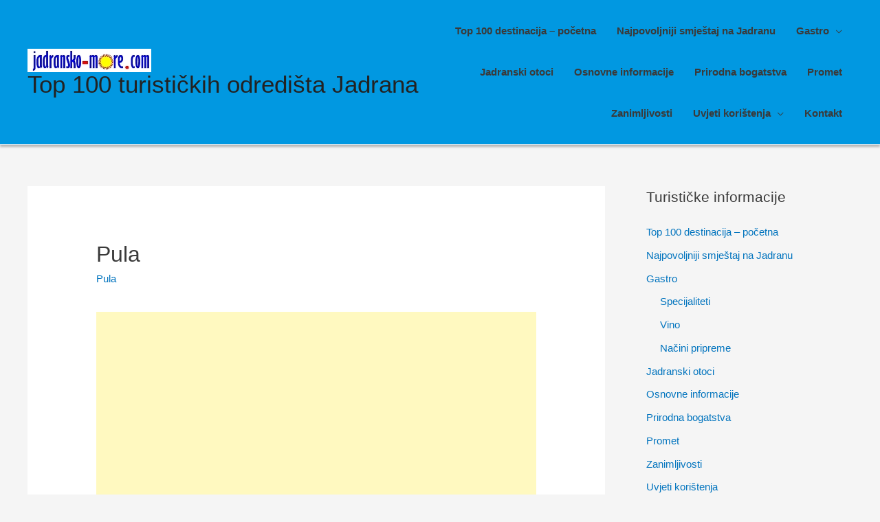

--- FILE ---
content_type: text/html; charset=UTF-8
request_url: https://www.jadransko-more.com/pula/pula/
body_size: 17323
content:
<!DOCTYPE html>
<html lang="hr">
<head>
<meta charset="UTF-8">
<meta name="viewport" content="width=device-width, initial-scale=1">
<link rel="profile" href="http://gmpg.org/xfn/11">
<script async src="https://pagead2.googlesyndication.com/pagead/js/adsbygoogle.js?client=ca-pub-0530278623976951"
     crossorigin="anonymous"></script>
<style id="jetpack-boost-critical-css">@media all{a,body,div,h1,h2,html,ins,li,p,span,strong,sup,table,tbody,td,tr,ul{border:0;font-size:100%;font-style:inherit;font-weight:inherit;margin:0;outline:0;padding:0;vertical-align:baseline}html{-webkit-text-size-adjust:100%;-ms-text-size-adjust:100%}body{margin:0}article,aside,figure,header,main,nav{display:block}a{background-color:transparent}a{text-decoration:none}strong{font-weight:700}sup{font-size:75%;line-height:0;position:relative;vertical-align:baseline}sup{top:-.5em}img{border:0}figure{margin:0}hr{-webkit-box-sizing:content-box;-moz-box-sizing:content-box;box-sizing:content-box;height:0}button{color:inherit;font:inherit;margin:0}button{overflow:visible}button{text-transform:none}button{-webkit-appearance:button}table{border-collapse:collapse;border-spacing:0}td{padding:0}.ast-container{margin-left:auto;margin-right:auto;padding-left:20px;padding-right:20px}.ast-container::after{content:"";display:table;clear:both}@media (min-width:544px){.ast-container{max-width:100%}}@media (min-width:768px){.ast-container{max-width:100%}}@media (min-width:992px){.ast-container{max-width:100%}}@media (min-width:1200px){.ast-container{max-width:100%}}h1,h2{clear:both}h1{color:#808285;font-size:2em;line-height:1.2}.entry-content h2,h2{color:#808285;font-size:1.7em;line-height:1.3}html{-webkit-box-sizing:border-box;-moz-box-sizing:border-box;box-sizing:border-box}*{-webkit-box-sizing:inherit;-moz-box-sizing:inherit;box-sizing:inherit}body{color:#808285;background:#fff;font-style:normal}ul{margin:0 0 1.5em 3em}ul{list-style:disc}li>ul{margin-bottom:0;margin-left:1.5em}strong{font-weight:700}i{font-style:italic}img{height:auto;max-width:100%}hr{background-color:#ccc;border:0;height:1px;margin-bottom:1.5em}button{color:#808285;font-weight:400;font-size:100%;margin:0;vertical-align:baseline}button{line-height:normal}ins{background:#fff9c0;text-decoration:none}ul{margin:0 0 1.5em 3em}ul{list-style:disc}li>ul{margin-bottom:0;margin-left:1.5em}table,td{border:1px solid rgba(0,0,0,.1)}table{border-collapse:separate;border-spacing:0;border-width:1px 0 0 1px;margin:0 0 1.5em;width:100%}td{padding:8px;text-align:left;border-width:0 1px 1px 0}button{border:1px solid;border-color:#eaeaea;-webkit-border-radius:2px;border-radius:2px;background:#e6e6e6;padding:.6em 1em .4em;color:#fff}a{color:#4169e1}.screen-reader-text{clip:rect(1px,1px,1px,1px);position:absolute!important;height:1px;width:1px;overflow:hidden}#primary:after,#primary:before,#secondary:after,#secondary:before,.ast-container:after,.ast-container:before,.clear:after,.clear:before,.sidebar-main:after,.sidebar-main:before,.site-content:after,.site-content:before,.site-header:after,.site-header:before,.site-main:after,.site-main:before{content:"";display:table}#primary:after,#secondary:after,.ast-container:after,.clear:after,.sidebar-main:after,.site-content:after,.site-header:after,.site-main:after{clear:both}html{overflow-y:scroll}body{-webkit-font-smoothing:antialiased;-moz-osx-font-smoothing:grayscale}body:not(.logged-in){position:relative}#page{position:relative}a{text-decoration:none}img{vertical-align:middle}.entry-content h2{margin-bottom:20px}p{margin-bottom:1.75em}.site-title{font-weight:400}.site-title{margin-bottom:0}.site-title a{color:#222}.site .skip-link{background-color:#f1f1f1;-webkit-box-shadow:0 0 1px 1px rgba(0,0,0,.2);box-shadow:0 0 1px 1px rgba(0,0,0,.2);color:#21759b;display:block;font-family:Montserrat,"Helvetica Neue",sans-serif;font-size:14px;font-weight:700;left:-9999em;outline:0;padding:15px 23px 14px;text-decoration:none;text-transform:none;top:-9999em}body,button{line-height:1.85714285714286}.site-title a{line-height:1}.ast-single-post .entry-title{line-height:1.2}.entry-title{font-weight:400}body{background-color:#fff}#page{display:block}#primary,#secondary{display:block;position:relative;float:left;width:100%}#primary{margin:4em 0}#secondary{margin:4em 0 2.5em;word-break:break-word;line-height:2}@media (max-width:768px){#secondary.secondary{padding-top:0}}#secondary li{margin-bottom:.25em}#secondary li:last-child{margin-bottom:0}.ast-separate-container{background-color:#f5f5f5}.ast-separate-container #primary{padding:4em 0;margin:0;border:0}.ast-separate-container .ast-article-single{background-color:#fff;border-bottom:1px solid #eee;margin:0;padding:5.34em 6.67em}.ast-separate-container .ast-article-single{border-bottom:0}@media (max-width:1200px){.ast-separate-container .ast-article-single{margin:0;padding:3.34em 2.4em}}@media (max-width:768px){.ast-separate-container .ast-article-single{padding:1.5em 2.14em}.ast-separate-container #primary,.ast-separate-container #secondary{padding:1.5em 0}.ast-separate-container.ast-right-sidebar #secondary{padding-left:1em}.ast-separate-container.ast-right-sidebar #secondary{padding-right:1em}}@media (max-width:544px){.ast-separate-container .ast-article-single{padding:1.5em 1em}.ast-separate-container #content .ast-container{padding-left:.54em;padding-right:.54em}.ast-separate-container #secondary{padding-top:0}}@media (min-width:993px){.ast-separate-container #primary,.ast-separate-container.ast-right-sidebar #primary{margin:4em 0;padding:0}.ast-right-sidebar #primary{padding-right:60px}.ast-right-sidebar #secondary{padding-left:60px}}@media (max-width:992px){.ast-separate-container #primary,.ast-separate-container.ast-right-sidebar #primary{padding-left:0;padding-right:0}.ast-right-sidebar #primary{padding-right:30px}.ast-right-sidebar #secondary{padding-left:30px}}@media (max-width:768px){.ast-right-sidebar #primary{padding-right:0}.ast-right-sidebar #secondary{padding-left:0}#primary,#secondary{padding:1.5em 0;margin:0}}@media (min-width:769px){.ast-right-sidebar #primary{border-right:1px solid #eee}.ast-right-sidebar #secondary{border-left:1px solid #eee;margin-left:-1px}.ast-separate-container.ast-right-sidebar #primary{border:0}.ast-separate-container.ast-right-sidebar #secondary{border:0;margin-left:auto;margin-right:auto}}.main-navigation{-js-display:inline-flex;display:-webkit-inline-box;display:-webkit-inline-flex;display:-moz-inline-box;display:-ms-inline-flexbox;display:inline-flex;font-weight:600}.main-navigation ul{list-style:none;margin:0;padding-left:0;position:relative}.main-header-menu a{text-decoration:none;padding:0 1em;display:inline-block}.main-header-menu li{position:relative}.main-header-menu ul{width:240px;background:#fff;left:-999em;position:absolute;top:100%;z-index:99999}.main-header-menu ul a{padding:.9em 1em;display:block;word-wrap:break-word}.submenu-with-border ul{border-top:1px solid #eaeaea}.submenu-with-border ul a{border:1px solid #eaeaea;border-top:0}.ast-mobile-menu-buttons{display:none}.ast-button-wrap{display:inline-block}.ast-button-wrap button{-webkit-box-shadow:none;box-shadow:none;border:none}.ast-button-wrap .menu-toggle{padding:0;width:2.2em;height:2.1em;font-size:1.5em;font-weight:400;-webkit-border-radius:2px;border-radius:2px;-webkit-font-smoothing:antialiased;-moz-osx-font-smoothing:grayscale;border-radius:2px;vertical-align:middle;line-height:1.85714285714286}.ast-button-wrap .menu-toggle.main-header-menu-toggle{padding:0 .5em;width:auto;text-align:center}.ast-button-wrap .menu-toggle .menu-toggle-icon{font-style:normal;display:inline-block;vertical-align:middle;line-height:2.05}.ast-button-wrap .menu-toggle .menu-toggle-icon:before{content:"";font-family:Astra;text-decoration:inherit}.main-header-bar-navigation{-webkit-box-flex:1;-webkit-flex:1;-moz-box-flex:1;-ms-flex:1;flex:1}.ast-main-header-bar-alignment{-webkit-box-flex:1;-webkit-flex:1;-moz-box-flex:1;-ms-flex:1;flex:1}.main-header-bar{z-index:1}.header-main-layout-1 .main-header-bar-navigation{text-align:right}.header-main-layout-1 .main-header-bar-navigation .sub-menu{text-align:left}.header-main-layout-1 .main-navigation{padding-left:15px;vertical-align:top}@media (max-width:544px){.site-branding img,.site-header .site-logo-img .custom-logo-link img{max-width:100%}}.site-header{z-index:99;position:relative}.main-header-container{position:relative}.main-header-bar-wrap{position:relative}.main-header-bar-wrap::before{position:absolute;overflow:hidden;opacity:0;visibility:hidden}.main-header-bar{background-color:#fff;border-bottom-color:#eaeaea;border-bottom-style:solid}.main-header-bar{margin-left:auto;margin-right:auto}.site-branding{line-height:1}.main-header-bar{z-index:4;position:relative;line-height:4;padding:1em 0}.main-header-bar .main-header-bar-navigation .sub-menu{line-height:1.45}.main-header-bar .main-header-bar-navigation .menu-item-has-children>a:after{content:"";display:inline-block;font-family:Astra;font-size:9px;font-size:.6rem;font-weight:700;text-rendering:auto;-webkit-font-smoothing:antialiased;-moz-osx-font-smoothing:grayscale;margin-left:10px;vertical-align:middle;line-height:normal}.hentry{margin:0 0 1.5em}.widget-title{font-weight:400;margin-bottom:1em;line-height:1.5}.widget{margin:0 0 2.8em 0}.widget ul{margin:0;list-style-type:none}.widget_nav_menu ul ul.sub-menu{margin-top:.25em}.widget_nav_menu ul ul.sub-menu li{padding-left:20px}.widget_nav_menu ul ul.sub-menu a:after{left:-20px}.entry-header{margin-bottom:1em;word-wrap:break-word}.entry-content{word-wrap:break-word}.entry-content p{margin-bottom:1.6em}.entry-title{margin-bottom:.2em}.single .entry-header{margin-bottom:2em}@media (max-width:420px){.single .post-navigation .ast-left-arrow,.single .post-navigation .ast-right-arrow{display:none}}.single .entry-header .post-thumb+.ast-single-post-order{margin-top:2em}.single .entry-header .post-thumb img{margin-top:0;margin-bottom:0}@media (max-width:768px){.ast-separate-container .entry-header{margin-bottom:1em}}.ast-flex{-js-display:flex;display:-webkit-box;display:-webkit-flex;display:-moz-box;display:-ms-flexbox;display:flex;-webkit-box-align:center;-webkit-align-items:center;-moz-box-align:center;-ms-flex-align:center;align-items:center;-webkit-flex-wrap:wrap;-ms-flex-wrap:wrap;flex-wrap:wrap;-webkit-align-content:center;-ms-flex-line-pack:center;align-content:center}.ast-justify-content-flex-end{-webkit-box-pack:end;-webkit-justify-content:flex-end;-moz-box-pack:end;-ms-flex-pack:end;justify-content:flex-end}.ast-flex-grow-1{-webkit-box-flex:1;-webkit-flex-grow:1;-moz-box-flex:1;-ms-flex-positive:1;flex-grow:1}@font-face{font-family:easc;font-weight:400;font-style:normal}[class*=" easc-icon-"]{font-family:easc!important;speak:none;font-style:normal;font-weight:400;font-variant:normal;text-transform:none;line-height:1;-webkit-font-smoothing:antialiased;-moz-osx-font-smoothing:grayscale}.easc-icon-stumbleupon:before{content:""}.easc-icon-google-plus:before{content:""}.easc-icon-linkedin:before{content:""}.easc-icon-pinterest-p:before{content:""}.easc-icon-twitter:before{content:""}.easc-icon-facebook:before{content:""}.ea-share-count-wrap{margin:0 0 20px 0}.ea-share-count-wrap .ea-share-count-button{margin-right:10px}.ea-share-count-button.style-fancy{display:inline-block;color:#fff;border-radius:2px;margin:0 10px 10px 0;height:22px;font-family:"Helvetica Neue",Helvetica,Arial,sans-serif;line-height:22px;text-decoration:none;font-weight:400;background-color:#aaa}.ea-share-count-button.style-fancy i{display:inline-block;vertical-align:top;height:22px;line-height:22px;font-size:12px;padding:0 6px 0 10px}.ea-share-count-button.style-fancy .ea-share-count-label{display:inline-block;vertical-align:top;height:22px;line-height:22px;font-size:12px;font-weight:700;padding-right:10px}.ea-share-count-button.style-fancy.facebook_shares{background-color:#3b5998}.ea-share-count-button.style-fancy.twitter{background-color:#00aced}.ea-share-count-button.style-fancy.pinterest{background-color:#cb2027}.ea-share-count-button.style-fancy.google{background-color:#dd4b39}.ea-share-count-button.style-fancy.stumbleupon{background-color:#eb4924}.ea-share-count-button.style-fancy.linkedin{background-color:#0077b5}ul{box-sizing:border-box}p.has-background{padding:1.25em 2.375em}.wp-block-table{overflow-x:auto}.wp-block-table table{border-collapse:collapse;width:100%}.wp-block-table td{border:1px solid;padding:.5em}.entry-content{counter-reset:footnotes}.screen-reader-text{clip:rect(1px,1px,1px,1px);word-wrap:normal!important;border:0;-webkit-clip-path:inset(50%);clip-path:inset(50%);height:1px;margin:-1px;overflow:hidden;padding:0;position:absolute;width:1px}html :where(img[class*=wp-image-]){height:auto;max-width:100%}:where(figure){margin:0 0 1em}}</style><meta name='robots' content='index, follow, max-image-preview:large, max-snippet:-1, max-video-preview:-1' />

	<!-- This site is optimized with the Yoast SEO plugin v23.2 - https://yoast.com/wordpress/plugins/seo/ -->
	<title>Pula - turistička ponuda, događanja 2023, gastro, noćna zabava</title>
	<meta name="description" content="Pula - turistička ponuda, događanja 2023, kulturne i povijesne znamenitosti. Gastronomska ponuda, događanja, koncerti i noćna zabava" />
	<link rel="canonical" href="https://www.jadransko-more.com/pula/pula/" />
	<meta property="og:locale" content="hr_HR" />
	<meta property="og:type" content="article" />
	<meta property="og:title" content="Pula - turistička ponuda, događanja 2023, gastro, noćna zabava" />
	<meta property="og:description" content="Pula - turistička ponuda, događanja 2023, kulturne i povijesne znamenitosti. Gastronomska ponuda, događanja, koncerti i noćna zabava" />
	<meta property="og:url" content="https://www.jadransko-more.com/pula/pula/" />
	<meta property="og:site_name" content="Top 100 turističkih odredišta Jadrana" />
	<meta name="author" content="Uredništvo Jadran" />
	<meta name="twitter:card" content="summary_large_image" />
	<script type="application/ld+json" class="yoast-schema-graph">{"@context":"https://schema.org","@graph":[{"@type":"WebPage","@id":"https://www.jadransko-more.com/pula/pula/","url":"https://www.jadransko-more.com/pula/pula/","name":"Pula - turistička ponuda, događanja 2023, gastro, noćna zabava","isPartOf":{"@id":"https://www.jadransko-more.com/#website"},"description":"Pula - turistička ponuda, događanja 2023, kulturne i povijesne znamenitosti. Gastronomska ponuda, događanja, koncerti i noćna zabava","breadcrumb":{"@id":"https://www.jadransko-more.com/pula/pula/#breadcrumb"},"inLanguage":"hr","potentialAction":[{"@type":"ReadAction","target":["https://www.jadransko-more.com/pula/pula/"]}]},{"@type":"BreadcrumbList","@id":"https://www.jadransko-more.com/pula/pula/#breadcrumb","itemListElement":[{"@type":"ListItem","position":1,"name":"Početna stranica","item":"https://www.jadransko-more.com/"},{"@type":"ListItem","position":2,"name":"Pula"}]},{"@type":"WebSite","@id":"https://www.jadransko-more.com/#website","url":"https://www.jadransko-more.com/","name":"Top 100 turističkih odredišta Jadrana","description":"Turističke informacije, privatni smještaj - apartmani i sobe, hoteli, restorani, turističke agencije, turistička događanja.","publisher":{"@id":"https://www.jadransko-more.com/#organization"},"potentialAction":[{"@type":"SearchAction","target":{"@type":"EntryPoint","urlTemplate":"https://www.jadransko-more.com/?s={search_term_string}"},"query-input":"required name=search_term_string"}],"inLanguage":"hr"},{"@type":"Organization","@id":"https://www.jadransko-more.com/#organization","name":"Top 100 turističkih odredišta Jadrana","url":"https://www.jadransko-more.com/","logo":{"@type":"ImageObject","inLanguage":"hr","@id":"https://www.jadransko-more.com/#/schema/logo/image/","url":"https://i0.wp.com/www.jadransko-more.com/wp-content/uploads/2018/08/jadransko-more.com_.jpg?fit=180%2C34&ssl=1","contentUrl":"https://i0.wp.com/www.jadransko-more.com/wp-content/uploads/2018/08/jadransko-more.com_.jpg?fit=180%2C34&ssl=1","width":180,"height":34,"caption":"Top 100 turističkih odredišta Jadrana"},"image":{"@id":"https://www.jadransko-more.com/#/schema/logo/image/"}},{"@type":"Person","@id":"https://www.jadransko-more.com/#/schema/person/da8156c99225262f7b387359eaa01fa8","name":"Uredništvo Jadran","image":{"@type":"ImageObject","inLanguage":"hr","@id":"https://www.jadransko-more.com/#/schema/person/image/","url":"https://secure.gravatar.com/avatar/87bac3e6704e9a308c00a40932112994?s=96&d=mm&r=g","contentUrl":"https://secure.gravatar.com/avatar/87bac3e6704e9a308c00a40932112994?s=96&d=mm&r=g","caption":"Uredništvo Jadran"}}]}</script>
	<!-- / Yoast SEO plugin. -->


<link rel='dns-prefetch' href='//i0.wp.com' />
		<!-- This site uses the Google Analytics by MonsterInsights plugin v8.21.0 - Using Analytics tracking - https://www.monsterinsights.com/ -->
							<script src="//www.googletagmanager.com/gtag/js?id=G-FBR5M0272Y"  data-cfasync="false" data-wpfc-render="false" type="text/javascript" async></script>
			<script data-cfasync="false" data-wpfc-render="false" type="text/javascript">
				var mi_version = '8.21.0';
				var mi_track_user = true;
				var mi_no_track_reason = '';
				
								var disableStrs = [
										'ga-disable-G-FBR5M0272Y',
									];

				/* Function to detect opted out users */
				function __gtagTrackerIsOptedOut() {
					for (var index = 0; index < disableStrs.length; index++) {
						if (document.cookie.indexOf(disableStrs[index] + '=true') > -1) {
							return true;
						}
					}

					return false;
				}

				/* Disable tracking if the opt-out cookie exists. */
				if (__gtagTrackerIsOptedOut()) {
					for (var index = 0; index < disableStrs.length; index++) {
						window[disableStrs[index]] = true;
					}
				}

				/* Opt-out function */
				function __gtagTrackerOptout() {
					for (var index = 0; index < disableStrs.length; index++) {
						document.cookie = disableStrs[index] + '=true; expires=Thu, 31 Dec 2099 23:59:59 UTC; path=/';
						window[disableStrs[index]] = true;
					}
				}

				if ('undefined' === typeof gaOptout) {
					function gaOptout() {
						__gtagTrackerOptout();
					}
				}
								window.dataLayer = window.dataLayer || [];

				window.MonsterInsightsDualTracker = {
					helpers: {},
					trackers: {},
				};
				if (mi_track_user) {
					function __gtagDataLayer() {
						dataLayer.push(arguments);
					}

					function __gtagTracker(type, name, parameters) {
						if (!parameters) {
							parameters = {};
						}

						if (parameters.send_to) {
							__gtagDataLayer.apply(null, arguments);
							return;
						}

						if (type === 'event') {
														parameters.send_to = monsterinsights_frontend.v4_id;
							var hookName = name;
							if (typeof parameters['event_category'] !== 'undefined') {
								hookName = parameters['event_category'] + ':' + name;
							}

							if (typeof MonsterInsightsDualTracker.trackers[hookName] !== 'undefined') {
								MonsterInsightsDualTracker.trackers[hookName](parameters);
							} else {
								__gtagDataLayer('event', name, parameters);
							}
							
						} else {
							__gtagDataLayer.apply(null, arguments);
						}
					}

					__gtagTracker('js', new Date());
					__gtagTracker('set', {
						'developer_id.dZGIzZG': true,
											});
										__gtagTracker('config', 'G-FBR5M0272Y', {"forceSSL":"true","link_attribution":"true"} );
															window.gtag = __gtagTracker;										(function () {
						/* https://developers.google.com/analytics/devguides/collection/analyticsjs/ */
						/* ga and __gaTracker compatibility shim. */
						var noopfn = function () {
							return null;
						};
						var newtracker = function () {
							return new Tracker();
						};
						var Tracker = function () {
							return null;
						};
						var p = Tracker.prototype;
						p.get = noopfn;
						p.set = noopfn;
						p.send = function () {
							var args = Array.prototype.slice.call(arguments);
							args.unshift('send');
							__gaTracker.apply(null, args);
						};
						var __gaTracker = function () {
							var len = arguments.length;
							if (len === 0) {
								return;
							}
							var f = arguments[len - 1];
							if (typeof f !== 'object' || f === null || typeof f.hitCallback !== 'function') {
								if ('send' === arguments[0]) {
									var hitConverted, hitObject = false, action;
									if ('event' === arguments[1]) {
										if ('undefined' !== typeof arguments[3]) {
											hitObject = {
												'eventAction': arguments[3],
												'eventCategory': arguments[2],
												'eventLabel': arguments[4],
												'value': arguments[5] ? arguments[5] : 1,
											}
										}
									}
									if ('pageview' === arguments[1]) {
										if ('undefined' !== typeof arguments[2]) {
											hitObject = {
												'eventAction': 'page_view',
												'page_path': arguments[2],
											}
										}
									}
									if (typeof arguments[2] === 'object') {
										hitObject = arguments[2];
									}
									if (typeof arguments[5] === 'object') {
										Object.assign(hitObject, arguments[5]);
									}
									if ('undefined' !== typeof arguments[1].hitType) {
										hitObject = arguments[1];
										if ('pageview' === hitObject.hitType) {
											hitObject.eventAction = 'page_view';
										}
									}
									if (hitObject) {
										action = 'timing' === arguments[1].hitType ? 'timing_complete' : hitObject.eventAction;
										hitConverted = mapArgs(hitObject);
										__gtagTracker('event', action, hitConverted);
									}
								}
								return;
							}

							function mapArgs(args) {
								var arg, hit = {};
								var gaMap = {
									'eventCategory': 'event_category',
									'eventAction': 'event_action',
									'eventLabel': 'event_label',
									'eventValue': 'event_value',
									'nonInteraction': 'non_interaction',
									'timingCategory': 'event_category',
									'timingVar': 'name',
									'timingValue': 'value',
									'timingLabel': 'event_label',
									'page': 'page_path',
									'location': 'page_location',
									'title': 'page_title',
									'referrer' : 'page_referrer',
								};
								for (arg in args) {
																		if (!(!args.hasOwnProperty(arg) || !gaMap.hasOwnProperty(arg))) {
										hit[gaMap[arg]] = args[arg];
									} else {
										hit[arg] = args[arg];
									}
								}
								return hit;
							}

							try {
								f.hitCallback();
							} catch (ex) {
							}
						};
						__gaTracker.create = newtracker;
						__gaTracker.getByName = newtracker;
						__gaTracker.getAll = function () {
							return [];
						};
						__gaTracker.remove = noopfn;
						__gaTracker.loaded = true;
						window['__gaTracker'] = __gaTracker;
					})();
									} else {
										console.log("");
					(function () {
						function __gtagTracker() {
							return null;
						}

						window['__gtagTracker'] = __gtagTracker;
						window['gtag'] = __gtagTracker;
					})();
									}
			</script>
				<!-- / Google Analytics by MonsterInsights -->
		<noscript><link rel='stylesheet' id='all-css-5e5851c5e7a4ad45b6025c50def1a77e' href='https://www.jadransko-more.com/_jb_static/??-eJyNj0sKwjAQhm/jynRsUYqLIiKewBOkydgG8yiZlNLbO1YsETeu5vl//wxMg1DBJ/QJBjt2xhNMo9cYuxg4giTCRKDou19wYwuZOPXokHg9RZmLnPHmblADpdliweWP9ON7PYtbLyOKCzsk4ZiFMWfRMlWv6QoxXtlR43tBG0rQ2qAewpo2yjj/YYtOGivQq8DfiZafswgqRISVnd+w8Dg7uaasq315OO6qeqPapnwCYbt70g==' type='text/css' media='all' /></noscript><link rel='stylesheet' id='all-css-5e5851c5e7a4ad45b6025c50def1a77e' href='https://www.jadransko-more.com/_jb_static/??-eJyNj0sKwjAQhm/jynRsUYqLIiKewBOkydgG8yiZlNLbO1YsETeu5vl//wxMg1DBJ/QJBjt2xhNMo9cYuxg4giTCRKDou19wYwuZOPXokHg9RZmLnPHmblADpdliweWP9ON7PYtbLyOKCzsk4ZiFMWfRMlWv6QoxXtlR43tBG0rQ2qAewpo2yjj/YYtOGivQq8DfiZafswgqRISVnd+w8Dg7uaasq315OO6qeqPapnwCYbt70g==' type='text/css' media="not all" data-media="all" onload="this.media=this.dataset.media; delete this.dataset.media; this.removeAttribute( 'onload' );" />
<style id='astra-theme-css-inline-css'>
html{font-size:93.75%;}a,.page-title{color:#0274be;}a:hover,a:focus{color:#3a3a3a;}body,button,input,select,textarea{font-family:-apple-system,BlinkMacSystemFont,Segoe UI,Roboto,Oxygen-Sans,Ubuntu,Cantarell,Helvetica Neue,sans-serif;font-weight:inherit;font-size:15px;font-size:1rem;}blockquote{border-color:rgba(2,116,190,0.05);}.site-title{font-size:35px;font-size:2.3333333333333rem;}.ast-archive-description .ast-archive-title{font-size:40px;font-size:2.6666666666667rem;}.site-header .site-description{font-size:15px;font-size:1rem;}.entry-title{font-size:30px;font-size:2rem;}.comment-reply-title{font-size:24px;font-size:1.6rem;}.ast-comment-list #cancel-comment-reply-link{font-size:15px;font-size:1rem;}h1,.entry-content h1,.entry-content h1 a{font-size:48px;font-size:3.2rem;}h2,.entry-content h2,.entry-content h2 a{font-size:30px;font-size:2rem;}h3,.entry-content h3,.entry-content h3 a{font-size:24px;font-size:1.6rem;}h4,.entry-content h4,.entry-content h4 a{font-size:20px;font-size:1.3333333333333rem;}h5,.entry-content h5,.entry-content h5 a{font-size:18px;font-size:1.2rem;}h6,.entry-content h6,.entry-content h6 a{font-size:15px;font-size:1rem;}.ast-single-post .entry-title,.page-title{font-size:32px;font-size:2.1333333333333rem;}#secondary,#secondary button,#secondary input,#secondary select,#secondary textarea{font-size:15px;font-size:1rem;}::selection{background-color:#0274be;color:#ffffff;}body,h1,.entry-title a,.entry-content h1,.entry-content h1 a,h2,.entry-content h2,.entry-content h2 a,h3,.entry-content h3,.entry-content h3 a,h4,.entry-content h4,.entry-content h4 a,h5,.entry-content h5,.entry-content h5 a,h6,.entry-content h6,.entry-content h6 a{color:#3a3a3a;}.tagcloud a:hover,.tagcloud a:focus,.tagcloud a.current-item{color:#ffffff;border-color:#0274be;background-color:#0274be;}.main-header-menu a,.ast-header-custom-item a{color:#3a3a3a;}.main-header-menu li:hover > a,.main-header-menu li:hover > .ast-menu-toggle,.main-header-menu .ast-masthead-custom-menu-items a:hover,.main-header-menu li.focus > a,.main-header-menu li.focus > .ast-menu-toggle,.main-header-menu .current-menu-item > a,.main-header-menu .current-menu-ancestor > a,.main-header-menu .current_page_item > a,.main-header-menu .current-menu-item > .ast-menu-toggle,.main-header-menu .current-menu-ancestor > .ast-menu-toggle,.main-header-menu .current_page_item > .ast-menu-toggle{color:#0274be;}input:focus,input[type="text"]:focus,input[type="email"]:focus,input[type="url"]:focus,input[type="password"]:focus,input[type="reset"]:focus,input[type="search"]:focus,textarea:focus{border-color:#0274be;}input[type="radio"]:checked,input[type=reset],input[type="checkbox"]:checked,input[type="checkbox"]:hover:checked,input[type="checkbox"]:focus:checked,input[type=range]::-webkit-slider-thumb{border-color:#0274be;background-color:#0274be;box-shadow:none;}.site-footer a:hover + .post-count,.site-footer a:focus + .post-count{background:#0274be;border-color:#0274be;}.ast-comment-meta{line-height:1.666666667;font-size:12px;font-size:0.8rem;}.single .nav-links .nav-previous,.single .nav-links .nav-next,.single .ast-author-details .author-title,.ast-comment-meta{color:#0274be;}.menu-toggle,button,.ast-button,.button,input#submit,input[type="button"],input[type="submit"],input[type="reset"]{border-radius:2px;padding:10px 40px;color:#ffffff;border-color:#0274be;background-color:#0274be;}button:focus,.menu-toggle:hover,button:hover,.ast-button:hover,.button:hover,input[type=reset]:hover,input[type=reset]:focus,input#submit:hover,input#submit:focus,input[type="button"]:hover,input[type="button"]:focus,input[type="submit"]:hover,input[type="submit"]:focus{color:#ffffff;border-color:#3a3a3a;background-color:#3a3a3a;}.search-submit,.search-submit:hover,.search-submit:focus{color:#ffffff;background-color:#0274be;}.entry-meta,.entry-meta *{line-height:1.45;color:#0274be;}.entry-meta a:hover,.entry-meta a:hover *,.entry-meta a:focus,.entry-meta a:focus *{color:#3a3a3a;}blockquote,blockquote a{color:#000000;}.ast-404-layout-1 .ast-404-text{font-size:200px;font-size:13.333333333333rem;}.widget-title{font-size:21px;font-size:1.4rem;color:#3a3a3a;}#cat option,.secondary .calendar_wrap thead a,.secondary .calendar_wrap thead a:visited{color:#0274be;}.secondary .calendar_wrap #today,.ast-progress-val span{background:#0274be;}.secondary a:hover + .post-count,.secondary a:focus + .post-count{background:#0274be;border-color:#0274be;}.calendar_wrap #today > a{color:#ffffff;}.ast-pagination a,.page-links .page-link,.single .post-navigation a{color:#0274be;}.ast-pagination a:hover,.ast-pagination a:focus,.ast-pagination > span:hover:not(.dots),.ast-pagination > span.current,.page-links > .page-link,.page-links .page-link:hover,.post-navigation a:hover{color:#3a3a3a;}.ast-header-break-point .ast-mobile-menu-buttons-minimal.menu-toggle{background:transparent;color:#0274be;}.ast-header-break-point .ast-mobile-menu-buttons-outline.menu-toggle{background:transparent;border:1px solid #0274be;color:#0274be;}.ast-header-break-point .ast-mobile-menu-buttons-fill.menu-toggle{background:#0274be;}@media (min-width:545px){.ast-page-builder-template .comments-area,.single.ast-page-builder-template .entry-header,.single.ast-page-builder-template .post-navigation{max-width:1240px;margin-left:auto;margin-right:auto;}}@media (max-width:768px){.ast-archive-description .ast-archive-title{font-size:40px;}.entry-title{font-size:30px;}h1,.entry-content h1,.entry-content h1 a{font-size:30px;}h2,.entry-content h2,.entry-content h2 a{font-size:25px;}h3,.entry-content h3,.entry-content h3 a{font-size:20px;}.ast-single-post .entry-title,.page-title{font-size:30px;}}@media (max-width:544px){.ast-archive-description .ast-archive-title{font-size:40px;}.entry-title{font-size:30px;}h1,.entry-content h1,.entry-content h1 a{font-size:30px;}h2,.entry-content h2,.entry-content h2 a{font-size:25px;}h3,.entry-content h3,.entry-content h3 a{font-size:20px;}.ast-single-post .entry-title,.page-title{font-size:30px;}}@media (max-width:768px){html{font-size:85.5%;}}@media (max-width:544px){html{font-size:85.5%;}}@media (min-width:769px){.ast-container{max-width:1240px;}}@font-face {font-family: "Astra";src: url( https://www.jadransko-more.com/wp-content/themes/astra/assets/fonts/astra.woff) format("woff"),url( https://www.jadransko-more.com/wp-content/themes/astra/assets/fonts/astra.ttf) format("truetype"),url( https://www.jadransko-more.com/wp-content/themes/astra/assets/fonts/astra.svg#astra) format("svg");font-weight: normal;font-style: normal;}@media (max-width:921px) {.main-header-bar .main-header-bar-navigation{display:none;}}.ast-small-footer{border-top-style:solid;border-top-width:1px;border-top-color:#7a7a7a;}.ast-small-footer-wrap{text-align:center;}@media (max-width:920px){.ast-404-layout-1 .ast-404-text{font-size:100px;font-size:6.6666666666667rem;}}
.ast-header-break-point .site-header{border-bottom-width:1px;}@media (min-width:769px){.main-header-bar{border-bottom-width:1px;}}@media (min-width:769px){#primary{width:70%;}#secondary{width:30%;}}
.main-header-bar-wrap::before {content: '921';}@media all and ( min-width: 922px ) {.main-header-bar-wrap::before {content: '';}}
</style>
<noscript><link rel='stylesheet' id='dashicons-css' href='https://www.jadransko-more.com/wp-includes/css/dashicons.min.css?ver=6.4.7' media='all' />
</noscript><link rel='stylesheet' id='dashicons-css' href='https://www.jadransko-more.com/wp-includes/css/dashicons.min.css?ver=6.4.7' media="not all" data-media="all" onload="this.media=this.dataset.media; delete this.dataset.media; this.removeAttribute( 'onload' );" />
<style id='classic-theme-styles-inline-css'>
/*! This file is auto-generated */
.wp-block-button__link{color:#fff;background-color:#32373c;border-radius:9999px;box-shadow:none;text-decoration:none;padding:calc(.667em + 2px) calc(1.333em + 2px);font-size:1.125em}.wp-block-file__button{background:#32373c;color:#fff;text-decoration:none}
</style>
<style id='global-styles-inline-css'>
body{--wp--preset--color--black: #000000;--wp--preset--color--cyan-bluish-gray: #abb8c3;--wp--preset--color--white: #ffffff;--wp--preset--color--pale-pink: #f78da7;--wp--preset--color--vivid-red: #cf2e2e;--wp--preset--color--luminous-vivid-orange: #ff6900;--wp--preset--color--luminous-vivid-amber: #fcb900;--wp--preset--color--light-green-cyan: #7bdcb5;--wp--preset--color--vivid-green-cyan: #00d084;--wp--preset--color--pale-cyan-blue: #8ed1fc;--wp--preset--color--vivid-cyan-blue: #0693e3;--wp--preset--color--vivid-purple: #9b51e0;--wp--preset--gradient--vivid-cyan-blue-to-vivid-purple: linear-gradient(135deg,rgba(6,147,227,1) 0%,rgb(155,81,224) 100%);--wp--preset--gradient--light-green-cyan-to-vivid-green-cyan: linear-gradient(135deg,rgb(122,220,180) 0%,rgb(0,208,130) 100%);--wp--preset--gradient--luminous-vivid-amber-to-luminous-vivid-orange: linear-gradient(135deg,rgba(252,185,0,1) 0%,rgba(255,105,0,1) 100%);--wp--preset--gradient--luminous-vivid-orange-to-vivid-red: linear-gradient(135deg,rgba(255,105,0,1) 0%,rgb(207,46,46) 100%);--wp--preset--gradient--very-light-gray-to-cyan-bluish-gray: linear-gradient(135deg,rgb(238,238,238) 0%,rgb(169,184,195) 100%);--wp--preset--gradient--cool-to-warm-spectrum: linear-gradient(135deg,rgb(74,234,220) 0%,rgb(151,120,209) 20%,rgb(207,42,186) 40%,rgb(238,44,130) 60%,rgb(251,105,98) 80%,rgb(254,248,76) 100%);--wp--preset--gradient--blush-light-purple: linear-gradient(135deg,rgb(255,206,236) 0%,rgb(152,150,240) 100%);--wp--preset--gradient--blush-bordeaux: linear-gradient(135deg,rgb(254,205,165) 0%,rgb(254,45,45) 50%,rgb(107,0,62) 100%);--wp--preset--gradient--luminous-dusk: linear-gradient(135deg,rgb(255,203,112) 0%,rgb(199,81,192) 50%,rgb(65,88,208) 100%);--wp--preset--gradient--pale-ocean: linear-gradient(135deg,rgb(255,245,203) 0%,rgb(182,227,212) 50%,rgb(51,167,181) 100%);--wp--preset--gradient--electric-grass: linear-gradient(135deg,rgb(202,248,128) 0%,rgb(113,206,126) 100%);--wp--preset--gradient--midnight: linear-gradient(135deg,rgb(2,3,129) 0%,rgb(40,116,252) 100%);--wp--preset--font-size--small: 13px;--wp--preset--font-size--medium: 20px;--wp--preset--font-size--large: 36px;--wp--preset--font-size--x-large: 42px;--wp--preset--spacing--20: 0.44rem;--wp--preset--spacing--30: 0.67rem;--wp--preset--spacing--40: 1rem;--wp--preset--spacing--50: 1.5rem;--wp--preset--spacing--60: 2.25rem;--wp--preset--spacing--70: 3.38rem;--wp--preset--spacing--80: 5.06rem;--wp--preset--shadow--natural: 6px 6px 9px rgba(0, 0, 0, 0.2);--wp--preset--shadow--deep: 12px 12px 50px rgba(0, 0, 0, 0.4);--wp--preset--shadow--sharp: 6px 6px 0px rgba(0, 0, 0, 0.2);--wp--preset--shadow--outlined: 6px 6px 0px -3px rgba(255, 255, 255, 1), 6px 6px rgba(0, 0, 0, 1);--wp--preset--shadow--crisp: 6px 6px 0px rgba(0, 0, 0, 1);}:where(.is-layout-flex){gap: 0.5em;}:where(.is-layout-grid){gap: 0.5em;}body .is-layout-flow > .alignleft{float: left;margin-inline-start: 0;margin-inline-end: 2em;}body .is-layout-flow > .alignright{float: right;margin-inline-start: 2em;margin-inline-end: 0;}body .is-layout-flow > .aligncenter{margin-left: auto !important;margin-right: auto !important;}body .is-layout-constrained > .alignleft{float: left;margin-inline-start: 0;margin-inline-end: 2em;}body .is-layout-constrained > .alignright{float: right;margin-inline-start: 2em;margin-inline-end: 0;}body .is-layout-constrained > .aligncenter{margin-left: auto !important;margin-right: auto !important;}body .is-layout-constrained > :where(:not(.alignleft):not(.alignright):not(.alignfull)){max-width: var(--wp--style--global--content-size);margin-left: auto !important;margin-right: auto !important;}body .is-layout-constrained > .alignwide{max-width: var(--wp--style--global--wide-size);}body .is-layout-flex{display: flex;}body .is-layout-flex{flex-wrap: wrap;align-items: center;}body .is-layout-flex > *{margin: 0;}body .is-layout-grid{display: grid;}body .is-layout-grid > *{margin: 0;}:where(.wp-block-columns.is-layout-flex){gap: 2em;}:where(.wp-block-columns.is-layout-grid){gap: 2em;}:where(.wp-block-post-template.is-layout-flex){gap: 1.25em;}:where(.wp-block-post-template.is-layout-grid){gap: 1.25em;}.has-black-color{color: var(--wp--preset--color--black) !important;}.has-cyan-bluish-gray-color{color: var(--wp--preset--color--cyan-bluish-gray) !important;}.has-white-color{color: var(--wp--preset--color--white) !important;}.has-pale-pink-color{color: var(--wp--preset--color--pale-pink) !important;}.has-vivid-red-color{color: var(--wp--preset--color--vivid-red) !important;}.has-luminous-vivid-orange-color{color: var(--wp--preset--color--luminous-vivid-orange) !important;}.has-luminous-vivid-amber-color{color: var(--wp--preset--color--luminous-vivid-amber) !important;}.has-light-green-cyan-color{color: var(--wp--preset--color--light-green-cyan) !important;}.has-vivid-green-cyan-color{color: var(--wp--preset--color--vivid-green-cyan) !important;}.has-pale-cyan-blue-color{color: var(--wp--preset--color--pale-cyan-blue) !important;}.has-vivid-cyan-blue-color{color: var(--wp--preset--color--vivid-cyan-blue) !important;}.has-vivid-purple-color{color: var(--wp--preset--color--vivid-purple) !important;}.has-black-background-color{background-color: var(--wp--preset--color--black) !important;}.has-cyan-bluish-gray-background-color{background-color: var(--wp--preset--color--cyan-bluish-gray) !important;}.has-white-background-color{background-color: var(--wp--preset--color--white) !important;}.has-pale-pink-background-color{background-color: var(--wp--preset--color--pale-pink) !important;}.has-vivid-red-background-color{background-color: var(--wp--preset--color--vivid-red) !important;}.has-luminous-vivid-orange-background-color{background-color: var(--wp--preset--color--luminous-vivid-orange) !important;}.has-luminous-vivid-amber-background-color{background-color: var(--wp--preset--color--luminous-vivid-amber) !important;}.has-light-green-cyan-background-color{background-color: var(--wp--preset--color--light-green-cyan) !important;}.has-vivid-green-cyan-background-color{background-color: var(--wp--preset--color--vivid-green-cyan) !important;}.has-pale-cyan-blue-background-color{background-color: var(--wp--preset--color--pale-cyan-blue) !important;}.has-vivid-cyan-blue-background-color{background-color: var(--wp--preset--color--vivid-cyan-blue) !important;}.has-vivid-purple-background-color{background-color: var(--wp--preset--color--vivid-purple) !important;}.has-black-border-color{border-color: var(--wp--preset--color--black) !important;}.has-cyan-bluish-gray-border-color{border-color: var(--wp--preset--color--cyan-bluish-gray) !important;}.has-white-border-color{border-color: var(--wp--preset--color--white) !important;}.has-pale-pink-border-color{border-color: var(--wp--preset--color--pale-pink) !important;}.has-vivid-red-border-color{border-color: var(--wp--preset--color--vivid-red) !important;}.has-luminous-vivid-orange-border-color{border-color: var(--wp--preset--color--luminous-vivid-orange) !important;}.has-luminous-vivid-amber-border-color{border-color: var(--wp--preset--color--luminous-vivid-amber) !important;}.has-light-green-cyan-border-color{border-color: var(--wp--preset--color--light-green-cyan) !important;}.has-vivid-green-cyan-border-color{border-color: var(--wp--preset--color--vivid-green-cyan) !important;}.has-pale-cyan-blue-border-color{border-color: var(--wp--preset--color--pale-cyan-blue) !important;}.has-vivid-cyan-blue-border-color{border-color: var(--wp--preset--color--vivid-cyan-blue) !important;}.has-vivid-purple-border-color{border-color: var(--wp--preset--color--vivid-purple) !important;}.has-vivid-cyan-blue-to-vivid-purple-gradient-background{background: var(--wp--preset--gradient--vivid-cyan-blue-to-vivid-purple) !important;}.has-light-green-cyan-to-vivid-green-cyan-gradient-background{background: var(--wp--preset--gradient--light-green-cyan-to-vivid-green-cyan) !important;}.has-luminous-vivid-amber-to-luminous-vivid-orange-gradient-background{background: var(--wp--preset--gradient--luminous-vivid-amber-to-luminous-vivid-orange) !important;}.has-luminous-vivid-orange-to-vivid-red-gradient-background{background: var(--wp--preset--gradient--luminous-vivid-orange-to-vivid-red) !important;}.has-very-light-gray-to-cyan-bluish-gray-gradient-background{background: var(--wp--preset--gradient--very-light-gray-to-cyan-bluish-gray) !important;}.has-cool-to-warm-spectrum-gradient-background{background: var(--wp--preset--gradient--cool-to-warm-spectrum) !important;}.has-blush-light-purple-gradient-background{background: var(--wp--preset--gradient--blush-light-purple) !important;}.has-blush-bordeaux-gradient-background{background: var(--wp--preset--gradient--blush-bordeaux) !important;}.has-luminous-dusk-gradient-background{background: var(--wp--preset--gradient--luminous-dusk) !important;}.has-pale-ocean-gradient-background{background: var(--wp--preset--gradient--pale-ocean) !important;}.has-electric-grass-gradient-background{background: var(--wp--preset--gradient--electric-grass) !important;}.has-midnight-gradient-background{background: var(--wp--preset--gradient--midnight) !important;}.has-small-font-size{font-size: var(--wp--preset--font-size--small) !important;}.has-medium-font-size{font-size: var(--wp--preset--font-size--medium) !important;}.has-large-font-size{font-size: var(--wp--preset--font-size--large) !important;}.has-x-large-font-size{font-size: var(--wp--preset--font-size--x-large) !important;}
.wp-block-navigation a:where(:not(.wp-element-button)){color: inherit;}
:where(.wp-block-post-template.is-layout-flex){gap: 1.25em;}:where(.wp-block-post-template.is-layout-grid){gap: 1.25em;}
:where(.wp-block-columns.is-layout-flex){gap: 2em;}:where(.wp-block-columns.is-layout-grid){gap: 2em;}
.wp-block-pullquote{font-size: 1.5em;line-height: 1.6;}
</style>
<script type="text/javascript" src="https://www.jadransko-more.com/wp-includes/js/jquery/jquery.min.js?ver=3.7.1" id="jquery-core-js"></script>
<script type='text/javascript' src='https://www.jadransko-more.com/_jb_static/??-eJyNzsEOwiAMBuC38SQDvHBafBYcdXYCnQU0vL2Y7CjLkiY9/F/zV35WgXHyxUGSS5tXAa7bEgFnthmGgHFY0ln+xwXlRHxABYilpxymLN8QHfEvWsnXO3rfDHA+csQwQ7M2EwsuMWPoftTp2uWOgmCwru6qB9EzbeIaRm2UVhdjtDpNt1F/AacghgQ='></script>
<script type="text/javascript" src="https://www.jadransko-more.com/wp-includes/js/dist/i18n.min.js?ver=7701b0c3857f914212ef" id="wp-i18n-js"></script>
<script type="text/javascript" id="wp-i18n-js-after">
/* <![CDATA[ */
wp.i18n.setLocaleData( { 'text direction\u0004ltr': [ 'ltr' ] } );
/* ]]> */
</script>
<script type="text/javascript" id="wp-a11y-js-translations">
/* <![CDATA[ */
( function( domain, translations ) {
	var localeData = translations.locale_data[ domain ] || translations.locale_data.messages;
	localeData[""].domain = domain;
	wp.i18n.setLocaleData( localeData, domain );
} )( "default", {"translation-revision-date":"2025-02-12 05:56:00+0000","generator":"GlotPress\/4.0.1","domain":"messages","locale_data":{"messages":{"":{"domain":"messages","plural-forms":"nplurals=3; plural=(n % 10 == 1 && n % 100 != 11) ? 0 : ((n % 10 >= 2 && n % 10 <= 4 && (n % 100 < 12 || n % 100 > 14)) ? 1 : 2);","lang":"hr"},"Notifications":["Obavijesti"]}},"comment":{"reference":"wp-includes\/js\/dist\/a11y.js"}} );
/* ]]> */
</script>
<script type="text/javascript" src="https://www.jadransko-more.com/wp-includes/js/dist/a11y.min.js?ver=7032343a947cfccf5608" id="wp-a11y-js"></script>
<script type="text/javascript" id="jquery-ui-autocomplete-js-extra">
/* <![CDATA[ */
var uiAutocompleteL10n = {"noResults":"Nije prona\u0111en nijedan rezultat.","oneResult":"! prona\u0111eni rezultat. Upotrijebite tipke sa strelicama gore i dolje za navigaciju.","manyResults":"%d prona\u0111enih rezultata. Upotrijebite tipke sa strelicama gore i dolje za navigaciju.","itemSelected":"Stavka je odabrana."};
/* ]]> */
</script>
<script type="text/javascript" id="wunderground-widget-js-extra">
/* <![CDATA[ */
var WuWidget = {"apiKey":"3ffab52910ec1a0e","_wpnonce":"516755b1c1","ajaxurl":"https:\/\/www.jadransko-more.com\/wp-admin\/admin-ajax.php","is_admin":"","subdomain":"www"};
/* ]]> */
</script>
<script type='text/javascript' src='https://www.jadransko-more.com/_jb_static/??/wp-includes/js/jquery/ui/autocomplete.min.js,/wp-content/plugins/wunderground/assets/js/widget.min.js?m=1701027710&#038;cb=1'></script>
<!--[if IE]>
<script type="text/javascript" src="https://www.jadransko-more.com/wp-content/themes/astra/assets/js/minified/flexibility.min.js?ver=1.4.8" id="astra-flexibility-js"></script>
<script type="text/javascript" id="astra-flexibility-js-after">
/* <![CDATA[ */
flexibility(document.documentElement);
/* ]]> */
</script>
<![endif]-->
<script type='text/javascript' src='https://www.jadransko-more.com/_jb_static/??-eJx9jrEOwjAMRP+GCde0AlUMiG9JEyekcuIoTqn691SwdGK55e7eHa4FrORGuWF7USJFo62aXZWa4qyYYo4+kkO7aJME9N7DCkV485G52/1u1jMeSIWXELNiEAlMYLLhrUWr4KXCKtWVSqqHDV+/TQehmfCPSMlEBspWHFWYluyY0EoljNny4uhI/R3eUc/06Mfh2t/ul2E82enRfwAghVxg'></script>
<link rel="icon" href="https://i0.wp.com/www.jadransko-more.com/wp-content/uploads/2018/08/cropped-sunce-1.png?fit=32%2C32&#038;ssl=1" sizes="32x32" />
<link rel="icon" href="https://i0.wp.com/www.jadransko-more.com/wp-content/uploads/2018/08/cropped-sunce-1.png?fit=192%2C192&#038;ssl=1" sizes="192x192" />
<link rel="apple-touch-icon" href="https://i0.wp.com/www.jadransko-more.com/wp-content/uploads/2018/08/cropped-sunce-1.png?fit=180%2C180&#038;ssl=1" />
<meta name="msapplication-TileImage" content="https://i0.wp.com/www.jadransko-more.com/wp-content/uploads/2018/08/cropped-sunce-1.png?fit=270%2C270&#038;ssl=1" />
		<style type="text/css" id="wp-custom-css">
			.main-header-bar {
background: #0198e1; box-shadow: 0px 3px 3px #b8b8b8;
}		</style>
		</head>

<body itemtype='https://schema.org/Blog' itemscope='itemscope' class="post-template-default single single-post postid-2542 single-format-standard wp-custom-logo ast-separate-container ast-right-sidebar astra-1.4.8 ast-header-custom-item-inside ast-blog-single-style-1 ast-single-post ast-normal-title-enabled">

<div id="page" class="hfeed site">
	<a class="skip-link screen-reader-text" href="#content">Skip to content</a>

	
	
		<header itemtype="https://schema.org/WPHeader" itemscope="itemscope" id="masthead" class="site-header header-main-layout-1 ast-primary-menu-enabled ast-hide-custom-menu-mobile ast-menu-toggle-icon ast-mobile-header-inline" role="banner">

			
			
<div class="main-header-bar-wrap">
	<div class="main-header-bar">
				<div class="ast-container">

			<div class="ast-flex main-header-container">
				
		<div class="site-branding">
			<div class="ast-site-identity" itemscope="itemscope" itemtype="https://schema.org/Organization">
				<span class="site-logo-img"><a href="https://www.jadransko-more.com/" class="custom-logo-link" rel="home"><img width="180" height="34" src="https://www.jadransko-more.com/wp-content/uploads/2018/08/jadransko-more.com_.jpg" class="custom-logo" alt="Top 100 turističkih odredišta Jadrana" decoding="async" /></a></span><div class="ast-site-title-wrap">
							<span itemprop="name" class="site-title"> <a href="https://www.jadransko-more.com/" itemprop="url" rel="home">Top 100 turističkih odredišta Jadrana</a> </span>
							
						</div>			</div>
		</div>

		<!-- .site-branding -->
				<div class="ast-mobile-menu-buttons">

			
					<div class="ast-button-wrap">
			<button type="button" class="menu-toggle main-header-menu-toggle  ast-mobile-menu-buttons-minimal " rel="main-menu" aria-controls='primary-menu' aria-expanded='false'>
				<span class="screen-reader-text">Main Menu</span>
				<i class="menu-toggle-icon"></i>
							</button>
		</div>
			
			
		</div>
			<div class="ast-main-header-bar-alignment"><div class="main-header-bar-navigation"><nav itemtype="https://schema.org/SiteNavigationElement" itemscope="itemscope" id="site-navigation" class="ast-flex-grow-1" role="navigation" aria-label="Site Navigation"><div class="main-navigation"><ul id="primary-menu" class="main-header-menu ast-flex ast-justify-content-flex-end submenu-with-border"><li id="menu-item-4750" class="menu-item menu-item-type-post_type menu-item-object-page menu-item-home menu-item-4750"><a href="https://www.jadransko-more.com/">Top 100 destinacija &#8211; početna</a></li>
<li id="menu-item-5059" class="menu-item menu-item-type-post_type menu-item-object-page menu-item-5059"><a href="https://www.jadransko-more.com/najpovoljniji-smjestaj-na-jadranu/">Najpovoljniji smještaj na Jadranu</a></li>
<li id="menu-item-2799" class="menu-item menu-item-type-taxonomy menu-item-object-category menu-item-has-children menu-item-2799"><a href="https://www.jadransko-more.com/gastro/">Gastro</a>
<ul class="sub-menu">
	<li id="menu-item-2807" class="menu-item menu-item-type-taxonomy menu-item-object-category menu-item-2807"><a href="https://www.jadransko-more.com/gastro/specijaliteti/">Specijaliteti</a></li>
	<li id="menu-item-2809" class="menu-item menu-item-type-taxonomy menu-item-object-category menu-item-2809"><a href="https://www.jadransko-more.com/gastro/vino/">Vino</a></li>
	<li id="menu-item-2800" class="menu-item menu-item-type-taxonomy menu-item-object-category menu-item-2800"><a href="https://www.jadransko-more.com/gastro/nacini-pripreme/">Načini pripreme</a></li>
</ul>
</li>
<li id="menu-item-2801" class="menu-item menu-item-type-taxonomy menu-item-object-category menu-item-2801"><a href="https://www.jadransko-more.com/jadranski-otoci/">Jadranski otoci</a></li>
<li id="menu-item-2804" class="menu-item menu-item-type-taxonomy menu-item-object-category menu-item-2804"><a href="https://www.jadransko-more.com/osnovne-informacije/">Osnovne informacije</a></li>
<li id="menu-item-2805" class="menu-item menu-item-type-taxonomy menu-item-object-category menu-item-2805"><a href="https://www.jadransko-more.com/prirodna-bogatstva/">Prirodna bogatstva</a></li>
<li id="menu-item-2806" class="menu-item menu-item-type-taxonomy menu-item-object-category menu-item-2806"><a href="https://www.jadransko-more.com/promet/">Promet</a></li>
<li id="menu-item-2808" class="menu-item menu-item-type-taxonomy menu-item-object-category menu-item-2808"><a href="https://www.jadransko-more.com/zanimljivosti/">Zanimljivosti</a></li>
<li id="menu-item-4757" class="menu-item menu-item-type-post_type menu-item-object-page menu-item-has-children menu-item-4757"><a href="https://www.jadransko-more.com/uvjeti-koristenja/">Uvjeti korištenja</a>
<ul class="sub-menu">
	<li id="menu-item-4758" class="menu-item menu-item-type-post_type menu-item-object-page menu-item-4758"><a href="https://www.jadransko-more.com/uvjeti-koristenja/koristenje-kolacica/">Korištenje kolačića</a></li>
</ul>
</li>
<li id="menu-item-4756" class="menu-item menu-item-type-post_type menu-item-object-page menu-item-4756"><a href="https://www.jadransko-more.com/kontakt/">Kontakt</a></li>
</ul></div></nav></div></div>			</div><!-- Main Header Container -->
		</div><!-- ast-row -->
			</div> <!-- Main Header Bar -->
</div> <!-- Main Header Bar Wrap -->

			
		</header><!-- #masthead -->
		
	
	
	<div id="content" class="site-content">

		<div class="ast-container">

		

	<div id="primary" class="content-area primary">

		
					<main id="main" class="site-main" role="main">

				
					
					

<article itemtype="https://schema.org/CreativeWork" itemscope="itemscope" id="post-2542" class="post-2542 post type-post status-publish format-standard hentry category-pula ast-article-single">

	
	
<div class="ast-post-format- ast-no-thumb single-layout-1">

	
	<header class="entry-header ast-no-thumbnail">

		
				<div class="ast-single-post-order">
			<h1 class="entry-title" itemprop="headline">Pula</h1><div class="entry-meta"><span class="cat-links"><a href="https://www.jadransko-more.com/pula/" rel="category tag">Pula</a></span></div>		</div>
		
		
	</header><!-- .entry-header -->

	
	<div class="entry-content clear" itemprop="text">

		
		<div class='code-block code-block-1' style='margin: 8px 0; clear: both; height: 280px;'>
<script async src="https://pagead2.googlesyndication.com/pagead/js/adsbygoogle.js?client=ca-pub-0530278623976951"
     crossorigin="anonymous"></script>
<!-- jadransko-more-interakt-2017 -->
<ins class="adsbygoogle"
     style="display:block"
     data-ad-client="ca-pub-0530278623976951"
     data-ad-slot="8388879935"
     data-ad-format="auto"
     data-full-width-responsive="true"></ins>
<script>
     (adsbygoogle = window.adsbygoogle || []).push({});
</script></div>
<div class="ea-share-count-wrap before_content"><a href="https://twitter.com/share?url=https://www.jadransko-more.com/pula/pula/&#038;text=Pula" title="Share on Twitter"  target="_blank"  class="ea-share-count-button style-fancy ea-share-no-count twitter" data-postid="2542"><span class="ea-share-count-icon-label"><i class="ea-share-count-icon easc-icon-twitter"></i><span class="ea-share-count-label">Tweet</span></span></a><a href="http://pinterest.com/pin/create/link/?url=https://www.jadransko-more.com/pula/pula/&#038;media= &#038;description=Pula" title="Share on Pinterest"  target="_blank"  class="ea-share-count-button style-fancy ea-share-no-count pinterest" data-postid="2542"><span class="ea-share-count-icon-label"><i class="ea-share-count-icon easc-icon-pinterest-p"></i><span class="ea-share-count-label">Pin</span></span></a><a href="https://www.facebook.com/sharer/sharer.php?u=https://www.jadransko-more.com/pula/pula/&#038;display=popup&#038;ref=plugin&#038;src=share_button" title="Share on Facebook"  target="_blank"  class="ea-share-count-button style-fancy ea-share-no-count facebook_shares" data-postid="2542"><span class="ea-share-count-icon-label"><i class="ea-share-count-icon easc-icon-facebook"></i><span class="ea-share-count-label">Share</span></span></a><a href="http://plus.google.com/share?url=https://www.jadransko-more.com/pula/pula/" title="Share on Google+"  target="_blank"  class="ea-share-count-button style-fancy ea-share-no-count google" data-postid="2542"><span class="ea-share-count-icon-label"><i class="ea-share-count-icon easc-icon-google-plus"></i><span class="ea-share-count-label">Google+</span></span></a><a href="http://www.linkedin.com/shareArticle?mini=true&#038;url=https://www.jadransko-more.com/pula/pula/" title="Share on LinkedIn"  target="_blank"  class="ea-share-count-button style-fancy ea-share-no-count linkedin" data-postid="2542"><span class="ea-share-count-icon-label"><i class="ea-share-count-icon easc-icon-linkedin"></i><span class="ea-share-count-label">LinkedIn</span></span></a><a href="http://www.stumbleupon.com/submit?url=https://www.jadransko-more.com/pula/pula/&#038;title=Pula" title="Share on StumbleUpon"  target="_blank"  class="ea-share-count-button style-fancy ea-share-no-count stumbleupon" data-postid="2542"><span class="ea-share-count-icon-label"><i class="ea-share-count-icon easc-icon-stumbleupon"></i><span class="ea-share-count-label">StumbleUpon</span></span></a></div>
<p><strong>Pula</strong> je najveći grad i luka na istarskom poluotoku. Razvila se iz gradinskoga naselja, a ime Pola ilirskog je podrijetla. Mijenjajući različite gospodare dolazi 1230. u posjed akvilejskoga patrijarha, a nakon 1331 pod mletačku zaštitu, pod kojom je sve do propadanja Mletačke Republike (1797.), kada pripada Austriji. <span id="more-2542"></span></p>
<h2>Novija povijest i položaj Pule</h2>
<p>Osim kratkog razdoblja francuske uprave (1085-13) sve do 1918. u sustavu je Austrije, odnosno Austro-Ugarske. Gradnjom velikog brodogradilišta 1886, postaje glavnom <strong>austrijskom ratnom lukom</strong>, a gospodarski i posebno trgovinski razvitak nastaje potkraj 19 stoljeća. Metež I. svjetskog rata završava talijanskom okupacijom Pule (1918.). Kraj II. svjetskog rata Pula dočekuje zaposjednuta savezničkim snagama, a 1941. pripojena je matičnoj Hrvatskoj.</p>
<p>Po veličini izgrađenih obala i po opremljenosti Pula je najznačajnija i najveća luka u Istri, a dobro zaštićeni Pulski zaljev ubraja se među <strong>najbolje prirodne luke na Jadranu</strong>.</p>
<p>Zbog svoje veličine, istaknutog položaja, dvaju pristupa ( neposredno s mora i kroz Fažanski kanal), niskih obala i lakog utvrđivanja, Pulski zaljev je oduvijek imao istaknuto strateško značenje. Ima oko 58.000 stanovnika, sjedište je upravnih tijela grada i županije. Razvijena je brodogradnja, tekstilna i prerađivačka industrija, trgovina, promet i dr. Kulturno je i obrazovno središte. Važnost Pule kao prometnog križišta cijeloga istarskog turizma porasla je poslije modernizacije zračne luke.</p>
<p>Stari grad je sam po sebi spomenik, stari Rimljani gradili su ulice u obliku paukove mreže, a današnje ulice u povijesnoj jezgri slijede iste smjerove. Pulski je krajolik nizak i otvoren reljef sa znatnim pokrovom crvenice. Prvi turistički izleti u Pulu zabilježeni su početkom 19. stoljeća, a godine 1832. Pulu posjećuje <strong>austrijski car Ferdinand I</strong>. Prvo morsko kupalište Bagno Polese za potrebe građanstava i turista otvoreno je 1885., a poslije su uređena kupališta &#8216;Sakor-đana&#8217; i mornaričko kupalište na <strong>otočiću Sveti Petar</strong>, gdje su se prema utvrđenom rasporedu u različito doba dana kupali muškarci i žene.</p><div class='code-block code-block-2' style='margin: 8px 0; clear: both; height: 280px;'>
<script async src="https://pagead2.googlesyndication.com/pagead/js/adsbygoogle.js?client=ca-pub-0530278623976951"
     crossorigin="anonymous"></script>
<!-- jadran 160-600 inter -->
<ins class="adsbygoogle"
     style="display:block"
     data-ad-client="ca-pub-0530278623976951"
     data-ad-slot="9970711535"
     data-ad-format="auto"
     data-full-width-responsive="true"></ins>
<script>
     (adsbygoogle = window.adsbygoogle || []).push({});
</script></div>

<h2>Pula &#8211; turistička ponuda i događanja 2023</h2>
<p>Prvi moderni hotel u Puli &#8216;Riviera&#8217; otvoren je 1908. Turizam u Puli doživljava svoj procvat 60-ih godina kada na lijepoj i razvedenoj i vegetacijski bogatoj obali južno od Pule počinje izgradnja turističkih kompleksa (<strong>Zlatne stijene</strong>, <strong>Ribarska koliba</strong>, <strong>Verudela</strong>). Danas Pula pruža velike mogućnosti za turistički odmor, jer je, uz dobro opremljene hotele i druge vrste smještajnih kapaciteta, turistička ponuda obogaćena mnogobrojnim terenima za sport, rekreaciju i zabavu, plesnim terasama, diskoklubovima, casinom, gostionicama i restauracijama, te organizacijom raznovrsnih izleta.</p>
<p>U gradu postoje dvije marine te se razvija i nautički turizam. Pula je također poznato kongresno središte. Pula je i središte sportskog turizma, jer zbog ugodne klime, kvalitetnih sportskih objekata (teniski tereni, sportske dvorane, nogometni stadioni i igrališta, atletske staze, zatvoreni i otvoreni bazeni, sportovi na vodi i dr.), te blizine zračne luke, ovamo dolaze domaće i strane sportske ekipe na zimske pripreme.</p>
<h2>Pulska Arena</h2>
<p>U Puli svakako valja posjetiti <strong>Arenu</strong>. Amfiteatar sagrađen u 1. stoljeću, izvorno namijenjen <strong>gladijatorskim borbama</strong>, najistaknutiji je spomenik i simbol grada, a u narodu je zvana <strong>Divić-gradom</strong>. <strong>Po veličini je šesti sačuvani amfiteatar na svijetu</strong>, a čine ga borilište, gledalište koje je moglo primiti 25000 gledatelja, sustav komunikacija i višenamjenskih prostora u obruču cirkuliranih hodnika i nosivih zidova gledališta te podzemna prostorija ispod borilišta kao mjesto za skupljanje oborinskih i otpadnih voda. Površina joj je 11.466 m2, jedinstvena je u svijetu po arhitektonskom rješenju s četirima okomitim stubišnim tornjevima, a bila je u funkciji sve dok nisu u 5. st. zabranjene gladijatorske igre te u 7. st. i borbe s divljim zvijerima.</p>
<p>Od 30-ih godina prošlog stoljeća postaje pozornicom za operne priredbe i ostale manifestacije, a od 1950. služi kao najveće otvoreno hrvatsko gledalište za ljetne priredbe, glazbene, filmske, sportske i druge manifestacije. Među amfiteatrima rimskoga doba pulska se Arena prikazuje kao rijedak primjer jedinstvenih tehnoloških rješenja i izvrsne očuvanosti. O njoj se od davnina prenose legende. Prema jednoj, preko noći su je sagradile vile donoseći kamen s Učke, a prema drugoj, dao ju je sagraditi <strong>car Vespazijan kao dar svojoj ljubavnici</strong> (stoga se naziva i Vespazijanovom arenom).</p>
<div class="ea-share-count-wrap after_content"><a href="https://twitter.com/share?url=https://www.jadransko-more.com/pula/pula/&text=Pula" title="Share on Twitter"  target="_blank"  class="ea-share-count-button style-fancy ea-share-no-count twitter" data-postid="2542"><span class="ea-share-count-icon-label"><i class="ea-share-count-icon easc-icon-twitter"></i><span class="ea-share-count-label">Tweet</span></span></a><a href="http://pinterest.com/pin/create/link/?url=https://www.jadransko-more.com/pula/pula/&media= &description=Pula" title="Share on Pinterest"  target="_blank"  class="ea-share-count-button style-fancy ea-share-no-count pinterest" data-postid="2542"><span class="ea-share-count-icon-label"><i class="ea-share-count-icon easc-icon-pinterest-p"></i><span class="ea-share-count-label">Pin</span></span></a><a href="https://www.facebook.com/sharer/sharer.php?u=https://www.jadransko-more.com/pula/pula/&display=popup&ref=plugin&src=share_button" title="Share on Facebook"  target="_blank"  class="ea-share-count-button style-fancy ea-share-no-count facebook_shares" data-postid="2542"><span class="ea-share-count-icon-label"><i class="ea-share-count-icon easc-icon-facebook"></i><span class="ea-share-count-label">Share</span></span></a><a href="http://plus.google.com/share?url=https://www.jadransko-more.com/pula/pula/" title="Share on Google+"  target="_blank"  class="ea-share-count-button style-fancy ea-share-no-count google" data-postid="2542"><span class="ea-share-count-icon-label"><i class="ea-share-count-icon easc-icon-google-plus"></i><span class="ea-share-count-label">Google+</span></span></a><a href="http://www.linkedin.com/shareArticle?mini=true&url=https://www.jadransko-more.com/pula/pula/" title="Share on LinkedIn"  target="_blank"  class="ea-share-count-button style-fancy ea-share-no-count linkedin" data-postid="2542"><span class="ea-share-count-icon-label"><i class="ea-share-count-icon easc-icon-linkedin"></i><span class="ea-share-count-label">LinkedIn</span></span></a><a href="http://www.stumbleupon.com/submit?url=https://www.jadransko-more.com/pula/pula/&title=Pula" title="Share on StumbleUpon"  target="_blank"  class="ea-share-count-button style-fancy ea-share-no-count stumbleupon" data-postid="2542"><span class="ea-share-count-icon-label"><i class="ea-share-count-icon easc-icon-stumbleupon"></i><span class="ea-share-count-label">StumbleUpon</span></span></a></div><div class='code-block code-block-3' style='margin: 8px 0; clear: both; height: 280px;'>
<script async src="https://pagead2.googlesyndication.com/pagead/js/adsbygoogle.js?client=ca-pub-0530278623976951"
     crossorigin="anonymous"></script>
<!-- jadran 336-280 inter -->
<ins class="adsbygoogle"
     style="display:block"
     data-ad-client="ca-pub-0530278623976951"
     data-ad-slot="8493978332"
     data-ad-format="auto"
     data-full-width-responsive="true"></ins>
<script>
     (adsbygoogle = window.adsbygoogle || []).push({});
</script></div>
<!-- CONTENT END 1 -->

		
		
			</div><!-- .entry-content .clear -->
</div>

	
</article><!-- #post-## -->


	<nav class="navigation post-navigation" aria-label="Objave">
		<h2 class="screen-reader-text">Navigacija objava</h2>
		<div class="nav-links"><div class="nav-previous"><a href="https://www.jadransko-more.com/porec/porec/" rel="prev"><span class="ast-left-arrow">&larr;</span> Prethodna Objava</a></div><div class="nav-next"><a href="https://www.jadransko-more.com/rabac/rabac/" rel="next">Sljedeća Objava <span class="ast-right-arrow">&rarr;</span></a></div></div>
	</nav>
					
					
				
			</main><!-- #main -->
			
		
	</div><!-- #primary -->


	
<div itemtype="https://schema.org/WPSideBar" itemscope="itemscope" id="secondary" class="widget-area secondary" role="complementary">

	<div class="sidebar-main">

		
		
			<aside id="nav_menu-2" class="widget widget_nav_menu"><h2 class="widget-title">Turističke informacije</h2><div class="menu-info-container"><ul id="menu-info" class="menu"><li class="menu-item menu-item-type-post_type menu-item-object-page menu-item-home menu-item-4750"><a href="https://www.jadransko-more.com/">Top 100 destinacija &#8211; početna</a></li>
<li class="menu-item menu-item-type-post_type menu-item-object-page menu-item-5059"><a href="https://www.jadransko-more.com/najpovoljniji-smjestaj-na-jadranu/">Najpovoljniji smještaj na Jadranu</a></li>
<li class="menu-item menu-item-type-taxonomy menu-item-object-category menu-item-has-children menu-item-2799"><a href="https://www.jadransko-more.com/gastro/">Gastro</a>
<ul class="sub-menu">
	<li class="menu-item menu-item-type-taxonomy menu-item-object-category menu-item-2807"><a href="https://www.jadransko-more.com/gastro/specijaliteti/">Specijaliteti</a></li>
	<li class="menu-item menu-item-type-taxonomy menu-item-object-category menu-item-2809"><a href="https://www.jadransko-more.com/gastro/vino/">Vino</a></li>
	<li class="menu-item menu-item-type-taxonomy menu-item-object-category menu-item-2800"><a href="https://www.jadransko-more.com/gastro/nacini-pripreme/">Načini pripreme</a></li>
</ul>
</li>
<li class="menu-item menu-item-type-taxonomy menu-item-object-category menu-item-2801"><a href="https://www.jadransko-more.com/jadranski-otoci/">Jadranski otoci</a></li>
<li class="menu-item menu-item-type-taxonomy menu-item-object-category menu-item-2804"><a href="https://www.jadransko-more.com/osnovne-informacije/">Osnovne informacije</a></li>
<li class="menu-item menu-item-type-taxonomy menu-item-object-category menu-item-2805"><a href="https://www.jadransko-more.com/prirodna-bogatstva/">Prirodna bogatstva</a></li>
<li class="menu-item menu-item-type-taxonomy menu-item-object-category menu-item-2806"><a href="https://www.jadransko-more.com/promet/">Promet</a></li>
<li class="menu-item menu-item-type-taxonomy menu-item-object-category menu-item-2808"><a href="https://www.jadransko-more.com/zanimljivosti/">Zanimljivosti</a></li>
<li class="menu-item menu-item-type-post_type menu-item-object-page menu-item-has-children menu-item-4757"><a href="https://www.jadransko-more.com/uvjeti-koristenja/">Uvjeti korištenja</a>
<ul class="sub-menu">
	<li class="menu-item menu-item-type-post_type menu-item-object-page menu-item-4758"><a href="https://www.jadransko-more.com/uvjeti-koristenja/koristenje-kolacica/">Korištenje kolačića</a></li>
</ul>
</li>
<li class="menu-item menu-item-type-post_type menu-item-object-page menu-item-4756"><a href="https://www.jadransko-more.com/kontakt/">Kontakt</a></li>
</ul></div></aside><aside id="text-4" class="widget widget_text">			<div class="textwidget"> <a href="https://bus.hr" target="_self" title="Autobusni kolodvori, vozni red autobusa i vlaka" rel="noopener"><img src="/banneri/vozni-red-autobus-vlak-trajekt.jpg" border="0" alt="Autobusni kolodvori, vozni red autobusa i vlaka"  width="180" height="300" /></a>
</div>
		</aside><aside id="text-10" class="widget widget_text"><h2 class="widget-title">Planinarski blog</h2>			<div class="textwidget"><a title="Planinarski blog" href="https://www.jadransko-more.com/planinarenje/">Planinarski blog</a></div>
		</aside>
		
		
	</div><!-- .sidebar-main -->
</div><!-- #secondary -->


			
			</div> <!-- ast-container -->

		</div><!-- #content -->

		
		
		
		<footer itemtype="https://schema.org/WPFooter" itemscope="itemscope" id="colophon" class="site-footer" role="contentinfo">

			
			
<div class="ast-small-footer footer-sml-layout-1">
	<div class="ast-footer-overlay">
		<div class="ast-container">
			<div class="ast-small-footer-wrap" >
									<div class="ast-small-footer-section ast-small-footer-section-1" >
						Copyright © 2006-2025 <span class="ast-footer-site-title">Top 100 turističkih odredišta Jadrana</span> | Sva prava pridržana					</div>
				
				
			</div><!-- .ast-row .ast-small-footer-wrap -->
		</div><!-- .ast-container -->
	</div><!-- .ast-footer-overlay -->
</div><!-- .ast-small-footer-->

			
		</footer><!-- #colophon -->
		
		
	</div><!-- #page -->

	
			<script>window.addEventListener( 'load', function() {
				document.querySelectorAll( 'link' ).forEach( function( e ) {'not all' === e.media && e.dataset.media && ( e.media = e.dataset.media, delete e.dataset.media );} );
				var e = document.getElementById( 'jetpack-boost-critical-css' );
				e && ( e.media = 'not all' );
			} );</script>
		<script type="text/javascript" id="astra-theme-js-js-extra">
/* <![CDATA[ */
var astra = {"break_point":"921"};
/* ]]> */
</script>
<script type='text/javascript' src='https://www.jadransko-more.com/_jb_static/??/wp-content/themes/astra/assets/js/minified/style.min.js,/wp-content/plugins/EA-Share-Count-master/assets/js/share-count.js?m=1534092862&#038;cb=1'></script>

	</body>
</html>

<!--
Performance optimized by W3 Total Cache. Learn more: https://www.boldgrid.com/w3-total-cache/

Page Caching using Disk: Enhanced 

Served from: www.jadransko-more.com @ 2025-10-09 13:11:38 by W3 Total Cache
-->

--- FILE ---
content_type: text/html; charset=utf-8
request_url: https://www.google.com/recaptcha/api2/aframe
body_size: 268
content:
<!DOCTYPE HTML><html><head><meta http-equiv="content-type" content="text/html; charset=UTF-8"></head><body><script nonce="7zRHP6ukQjJL0WZsOns6gw">/** Anti-fraud and anti-abuse applications only. See google.com/recaptcha */ try{var clients={'sodar':'https://pagead2.googlesyndication.com/pagead/sodar?'};window.addEventListener("message",function(a){try{if(a.source===window.parent){var b=JSON.parse(a.data);var c=clients[b['id']];if(c){var d=document.createElement('img');d.src=c+b['params']+'&rc='+(localStorage.getItem("rc::a")?sessionStorage.getItem("rc::b"):"");window.document.body.appendChild(d);sessionStorage.setItem("rc::e",parseInt(sessionStorage.getItem("rc::e")||0)+1);localStorage.setItem("rc::h",'1764716487158');}}}catch(b){}});window.parent.postMessage("_grecaptcha_ready", "*");}catch(b){}</script></body></html>

--- FILE ---
content_type: application/javascript
request_url: https://www.jadransko-more.com/_jb_static/??/wp-content/themes/astra/assets/js/minified/style.min.js,/wp-content/plugins/EA-Share-Count-master/assets/js/share-count.js?m=1534092862&cb=1
body_size: 3251
content:
var isIE=!1,isEdge=!1,getParents=function(e,t){Element.prototype.matches||(Element.prototype.matches=Element.prototype.matchesSelector||Element.prototype.mozMatchesSelector||Element.prototype.msMatchesSelector||Element.prototype.oMatchesSelector||Element.prototype.webkitMatchesSelector||function(e){for(var t=(this.document||this.ownerDocument).querySelectorAll(e),a=t.length;0<=--a&&t.item(a)!==this;);return-1<a});for(var a=[];e&&e!==document;e=e.parentNode)t?e.matches(t)&&a.push(e):a.push(e);return a},toggleClass=function(e,t){e.classList.contains(t)?e.classList.remove(t):e.classList.add(t)};!function(){function e(e,t){t=t||{bubbles:!1,cancelable:!1,detail:void 0};var a=document.createEvent("CustomEvent");return a.initCustomEvent(e,t.bubbles,t.cancelable,t.detail),a}isIE=!!document.documentMode,isEdge=!isIE&&!!window.StyleMedia,"function"!=typeof window.CustomEvent&&(e.prototype=window.Event.prototype,window.CustomEvent=e)}();var astraTriggerEvent=function(e,t){var a=2<arguments.length&&void 0!==arguments[2]?arguments[2]:{},n=new CustomEvent(t,a);e.dispatchEvent(n)};!function(){AstraNavigationMenu=function(e){for(var t=0;t<e.length;t++)if(null!=e[t].querySelector(".sub-menu, .children")){var a=document.createElement("BUTTON");a.setAttribute("role","button"),a.setAttribute("class","ast-menu-toggle"),a.setAttribute("aria-expanded","false"),a.innerHTML="<span class='screen-reader-text'>Menu Toggle</span>",e[t].insertBefore(a,e[t].childNodes[1]);var n=e[t].getBoundingClientRect().left,s=window.innerWidth,r=parseInt(s)-parseInt(n),i=!1;if(r<500&&(i=!0),i){e[t].classList.add("ast-left-align-sub-menu");for(var o=e[t].querySelectorAll(".menu-item-has-children, .page_item_has_children"),l=0;l<o.length;l++)o[l].classList.add("ast-left-align-sub-menu")}r<240&&e[t].classList.add("ast-sub-menu-goes-outside")}},AstraToggleMenu=function(e){for(var t=0;t<e.length;t++)e[t].addEventListener("click",function(e){e.preventDefault();var t=this.parentNode;if(t.classList.contains("ast-submenu-expanded")&&document.querySelector("header.site-header").classList.contains("ast-menu-toggle-link")&&!this.classList.contains("ast-menu-toggle")){var a=t.querySelector("a").getAttribute("href");""===a&&"#"===a||(window.location=a)}for(var n=t.querySelectorAll(".menu-item-has-children, .page_item_has_children"),s=0;s<n.length;s++)n[s].classList.remove("ast-submenu-expanded"),n[s].querySelector(".sub-menu, .children").style.display="none";var r=t.parentNode.querySelectorAll(".menu-item-has-children, .page_item_has_children");for(s=0;s<r.length;s++)if(r[s]!=t){r[s].classList.remove("ast-submenu-expanded");for(var i=r[s].querySelectorAll(".sub-menu, .children"),o=0;o<i.length;o++)i[o].style.display="none"}(t.classList.contains("menu-item-has-children")||t.classList.contains("page_item_has_children"))&&(toggleClass(t,"ast-submenu-expanded"),t.classList.contains("ast-submenu-expanded")?t.querySelector(".sub-menu, .children").style.display="block":t.querySelector(".sub-menu, .children").style.display="none")},!1)};var o=document.querySelectorAll(".main-header-bar-navigation"),i=document.querySelectorAll(".main-header-menu-toggle");if(0<i.length)for(var e=0;e<i.length;e++)if(i[e].setAttribute("data-index",e),i[e].addEventListener("click",function(e){e.preventDefault();var t=this.getAttribute("data-index");if(void 0===o[t])return!1;for(var a=o[t].querySelectorAll(".menu-item-has-children, .page_item_has_children"),n=0;n<a.length;n++){a[n].classList.remove("ast-submenu-expanded");for(var s=a[n].querySelectorAll(".sub-menu, .children"),r=0;r<s.length;r++)s[r].style.display="none"}switch(this.getAttribute("rel")||""){case"main-menu":toggleClass(o[t],"toggle-on"),toggleClass(i[t],"toggled"),o[t].classList.contains("toggle-on")?(o[t].style.display="block",document.body.classList.add("ast-main-header-nav-open")):(o[t].style.display="",document.body.classList.remove("ast-main-header-nav-open"))}},!1),void 0!==o[e]){var t=o[e].querySelectorAll("ul.main-header-menu li");if(AstraNavigationMenu(t),document.querySelector("header.site-header").classList.contains("ast-menu-toggle-link"))var a=o[e].querySelectorAll(".ast-header-break-point .main-header-menu .menu-item-has-children > a, .ast-header-break-point .main-header-menu .page_item_has_children > a, .ast-header-break-point ul.main-header-menu .ast-menu-toggle");else a=o[e].querySelectorAll("ul.main-header-menu .ast-menu-toggle");AstraToggleMenu(a)}document.body.addEventListener("astra-header-responsive-enabled",function(){if(0<o.length)for(var e=0;e<o.length;e++){null!=o[e]&&(o[e].classList.remove("toggle-on"),o[e].style.display="");for(var t=o[e].getElementsByClassName("sub-menu"),a=0;a<t.length;a++)t[a].style.display="";for(var n=o[e].getElementsByClassName("children"),s=0;s<n.length;s++)n[s].style.display="";for(var r=o[e].getElementsByClassName("ast-search-menu-icon"),i=0;i<r.length;i++)r[i].classList.remove("ast-dropdown-active"),r[i].style.display=""}},!1);var n,s,r,l=function(){var e=astra.break_point,t=document.querySelectorAll(".main-header-bar-wrap");if(0<t.length)for(var a=0;a<t.length;a++)if("DIV"==t[a].tagName&&t[a].classList.contains("main-header-bar-wrap")){var n=window.getComputedStyle(t[a],"::before").getPropertyValue("content");(isEdge||isIE||"normal"===n)&&window.innerWidth<=e&&(n=e),n=n.replace(/[^0-9]/g,""),(n=parseInt(n))!=e?(null!=i[a]&&i[a].classList.remove("toggled"),document.body.classList.remove("ast-header-break-point"),astraTriggerEvent(document.body,"astra-header-responsive-enabled")):(document.body.classList.add("ast-header-break-point"),astraTriggerEvent(document.body,"astra-header-responsive-disabled"))}};window.addEventListener("resize",function(){l()}),l(),r=(s=navigator.userAgent).match(/(opera|chrome|safari|firefox|msie|trident(?=\/))\/?\s*(\d+)/i)||[],/trident/i.test(r[1])?n=/\brv[ :]+(\d+)/g.exec(s)||[]:"Chrome"===r[1]&&null!=(n=s.match(/\bOPR|Edge\/(\d+)/))||(r=r[2]?[r[1],r[2]]:[navigator.appName,navigator.appVersion,"-?"],null!=(n=s.match(/version\/(\d+)/i))&&r.splice(1,1,n[1]),bodyElement=document.body,"Safari"===r[0]&&r[1]<11&&bodyElement.classList.add("ast-safari-browser-less-than-11"));var c,d,u,m,g,h,v=document.getElementsByClassName("astra-search-icon");for(e=0;e<v.length;e++)v[e].onclick=function(e){if(this.classList.contains("slide-search")){e.preventDefault();var t=this.parentNode.parentNode.querySelector(".ast-search-menu-icon");t.classList.contains("ast-dropdown-active")?t.classList.remove("ast-dropdown-active"):(t.classList.add("ast-dropdown-active"),t.querySelector(".search-field").setAttribute("autocomplete","off"),setTimeout(function(){t.querySelector(".search-field").focus()},200))}};if(document.body.onclick=function(e){if(!this.classList.contains("ast-header-break-point")&&!e.target.classList.contains("ast-search-menu-icon")&&0===getParents(e.target,".ast-search-menu-icon").length&&0===getParents(e.target,".ast-search-icon").length)for(var t=document.getElementsByClassName("ast-search-menu-icon"),a=0;a<t.length;a++)t[a].classList.remove("ast-dropdown-active")},(c=document.getElementById("site-navigation"))&&void 0!==(d=c.getElementsByTagName("button")[0]))if(void 0!==(u=c.getElementsByTagName("ul")[0])){for(u.setAttribute("aria-expanded","false"),-1===u.className.indexOf("nav-menu")&&(u.className+=" nav-menu"),d.onclick=function(){-1!==c.className.indexOf("toggled")?(c.className=c.className.replace(" toggled",""),d.setAttribute("aria-expanded","false"),u.setAttribute("aria-expanded","false")):(c.className+=" toggled",d.setAttribute("aria-expanded","true"),u.setAttribute("aria-expanded","true"))},m=u.getElementsByTagName("a"),e=0,h=(g=u.getElementsByTagName("ul")).length;e<h;e++)g[e].parentNode.setAttribute("aria-haspopup","true");for(e=0,h=m.length;e<h;e++)m[e].addEventListener("focus",f,!0),m[e].addEventListener("blur",f,!0),m[e].addEventListener("click",p,!0)}else d.style.display="none";function p(){var e=this||"";if(e&&!e.classList.contains("astra-search-icon")&&-1!==new String(e).indexOf("#")&&document.body.classList.contains("ast-header-break-point")&&!document.querySelector("header.site-header").classList.contains("ast-menu-toggle-link")){document.querySelector(".main-header-menu-toggle").classList.remove("toggled");var t=document.querySelector(".main-header-bar-navigation");t.classList.remove("toggle-on"),t.style.display="none",astraTriggerEvent(document.querySelector("body"),"astraMenuHashLinkClicked")}}function f(){for(var e=this;-1===e.className.indexOf("nav-menu");)"li"===e.tagName.toLowerCase()&&(-1!==e.className.indexOf("focus")?e.className=e.className.replace(" focus",""):e.className+=" focus"),e=e.parentElement}}(),function(){var e=-1<navigator.userAgent.toLowerCase().indexOf("webkit"),t=-1<navigator.userAgent.toLowerCase().indexOf("opera"),a=-1<navigator.userAgent.toLowerCase().indexOf("msie");(e||t||a)&&document.getElementById&&window.addEventListener&&window.addEventListener("hashchange",function(){var e,t=location.hash.substring(1);/^[A-z0-9_-]+$/.test(t)&&(e=document.getElementById(t))&&(/^(?:a|select|input|button|textarea)$/i.test(e.tagName)||(e.tabIndex=-1),e.focus())},!1)}();;
jQuery(document).ready(function($){var easc_id;var easc_nonce;$(document).on('click','.ea-share-count-button[target="_blank"]:not(.no-js)',function(event){event.preventDefault();var window_size='';var url=this.href;var domain=url.split("/")[2];switch(domain){case "www.facebook.com":window_size="width=585,height=368";break;case "twitter.com":window_size="width=585,height=261";break;case "plus.google.com":window_size="width=517,height=511";break;case "pinterest.com":window_size="width=750,height=550";break;default:window_size="width=585,height=515"}
window.open(url,'','menubar=no,toolbar=no,resizable=yes,scrollbars=yes,'+window_size);$(this).trigger("ea-share-click")});$(document).on('click','a[href*="#ea-share-count-email"]',function(event){event.preventDefault();$('#easc-modal-wrap').fadeIn();$('#easc-modal-recipient').focus();easc_id=$(this).data('postid');easc_nonce=$(this).data('nonce')});$(document).on('click','#easc-modal-close',function(event){event.preventDefault();$('#easc-modal-wrap').fadeOut();$('#easc-modal-sent').hide()});$(document).on('click','#easc-modal-submit',function(event){var empty=!1;var recipient=$('#easc-modal-recipient');var name=$('#easc-modal-name');var email=$('#easc-modal-email');$(recipient,name,email).each(function(){if(!$(this).val()){empty=!0;coso}});if(empty){alert('Please complete out all 3 fields to email this article.');return}
$(this).prop('disabled',!0);var opts={url:easc.url,type:'post',dataType:'json',data:{action:'easc_email',postid:easc_id,recipient:recipient.val(),name:name.val(),email:email.val(),validation:$('#easc-modal-validation').val(),nonce:easc_nonce},success:function(res){if(res.success){console.log('Article successfully shared')}
$('#easc-modal-sent').fadeIn();$(recipient,name,email).val('');$(this).prop('disabled',!1);setTimeout(function(){$('#easc-modal-wrap,#easc-modal-sent').fadeOut()},2000)},error:function(xhr,textStatus,e){console.log(xhr)}}
$.ajax(opts)})});